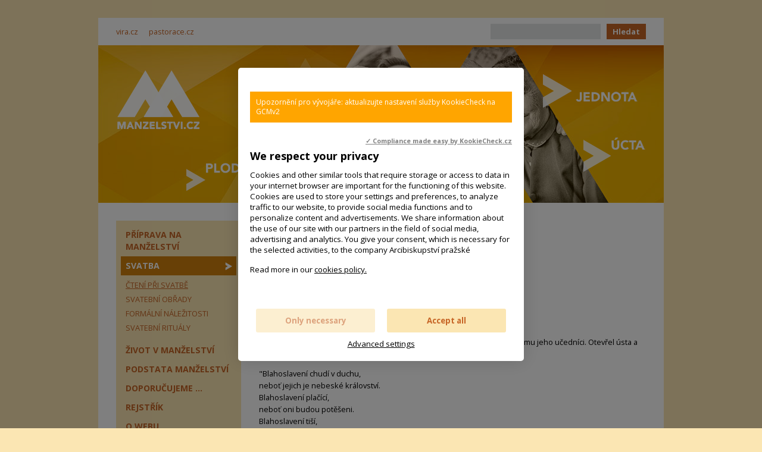

--- FILE ---
content_type: text/html
request_url: https://www.manzelstvi.cz/svatba/cteni-pri-svatbe/biblicka-cteni/evangelium-1.html
body_size: 5980
content:
<!DOCTYPE HTML>
<html><head>
  <meta charset="UTF-8">
  <meta name="robots" content="all" />
  <link href='//fonts.googleapis.com/css?family=Open+Sans:400,300,300italic,400italic,600,600italic,700,700italic,800,800italic&amp;subset=latin-ext' rel='stylesheet' type='text/css'>
  <link href="/styly/classes.css" rel="stylesheet" type="text/css" media="all" />
  <link href="/styly/font-awesome.css" rel="stylesheet" type="text/css" media="all" />
  <link href="/styly/default.css" rel="stylesheet" type="text/css" media="all" />
  <link href="/styly/balicek.css" rel="stylesheet" type="text/css" media="all" />
  <link href="/styly/responsive.css" rel="stylesheet" type="text/css" media="all" />
  <link href="/styly/print.css" rel="stylesheet" type="text/css" media="print" />
  <link href="/styly/validationEngine.jquery.css" rel="stylesheet" type="text/css" media="screen" />
  <link rel="stylesheet" type="text/css" href="/highslide/highslide.css" />
  
  <meta name="MobileOptimized" content="width" />
  <meta name="HandheldFriendly" content="true" />
  <meta name="viewport" content="width=device-width, initial-scale=1.0, user-scalable=yes" />
  
  <link href="//www.manzelstvi.cz/rss/canal.xml" rel="alternate" type="application/rss+xml" title="rss" />
	<link rel="shortcut icon" href="/img/favicon.png" type="image/png" />
  <meta name="MobileOptimized" content="width" />
  <meta name="HandheldFriendly" content="true" />
  <meta name="viewport" content="width=device-width, initial-scale=1.0, user-scalable=yes" />

  <meta name="keywords" content="článek, Evangelium 1" />
  <meta name="description" content="Mt 5, 1 - 12a  
Radujte se a jásejte, neboť máte v nebi velkou odměnu." />
  <meta name="author" content="NETservis s.r.o." />
  <script type="text/javascript" src="/scripts/ajax.js"></script> 
  <script type="text/javascript" src="/admin/scripts/jquery-1.8.3.min.js"></script>
  <script src="/scripts/jquery.validationEngine-lang.js" type="text/javascript" charset="utf-8"></script>
  <script src="/scripts/jquery.validationEngine.2.6.js" type="text/javascript" charset="utf-8"></script>
  <script type="text/javascript" src="/skripty.js"></script>
  <script type="text/javascript" src="/scripts/jquery.cycle.js"></script> 
  <script type="text/javascript" src="/scripts/jquery.placeholder.js"></script>

  <script src="/admin/scripts/get.object.js" type="text/javascript" charset="utf-8"></script>
  <script src="/admin/scripts/function.js" type="text/javascript" charset="utf-8"></script>
  <script src="/admin/scripts/number.control.js" type="text/javascript" charset="utf-8"></script>
  <script src="/admin/scripts/value.control.js" type="text/javascript" charset="utf-8"></script>
    <script src="/scripts/antispambot.js" type="text/javascript" charset="utf-8"></script>
    <script src="/admin/scripts/ankety.js" type="text/javascript" charset="utf-8"></script>
        <script src="/src/moduly/soubory/functions.js" type="text/javascript" charset="utf-8"></script>
    <script type="text/javascript" src="/scripts/highslide.js"></script>

 <script type="text/javascript" src="/scripts/kosik.js"></script> 
  <title>Evangelium 1 - Manželství | Manzelstvi.cz</title>

<!-- Google tag (gtag.js) --> <script async
src="https://www.googletagmanager.com/gtag/js?id=G-QLC0L8C6WV"></script> <script>
window.dataLayer = window.dataLayer || []; function
gtag(){dataLayer.push(arguments);} gtag('js', new Date()); gtag('config',
'G-QLC0L8C6WV'); </script>
</head>
<body>
<!-- Google Tag Manager -->

<noscript><iframe src="//www.googletagmanager.com/ns.html?id=GTM-TVXHRF"

height="0" width="0" style="display:none;visibility:hidden"></iframe></noscript>

<script>(function(w,d,s,l,i){w[l]=w[l]||[];w[l].push({'gtm.start':

new Date().getTime(),event:'gtm.js'});var f=d.getElementsByTagName(s)[0],

j=d.createElement(s),dl=l!='dataLayer'?'&l='+l:'';j.async=true;j.src=

'//www.googletagmanager.com/gtm.js?id='+i+dl;f.parentNode.insertBefore(j,f);

})(window,document,'script','dataLayer','GTM-TVXHRF');</script>

<!-- End Google Tag Manager -->

<div id="page">
<div id="base">

<!-- TOP -->
	<div class="header">
		<div class="topBar">
		 <div class="topBar-in">

			<div class="topNav">
			<span class="dalsi"><a class="first"  href="https://www.vira.cz" onclick="return !window.open(this.href);" title="vira.cz">vira.cz</a>
<a  href="https://www.pastorace.cz" onclick="return !window.open(this.href);" title="pastorace.cz">pastorace.cz</a>
</span>			</div>

			
			
				<form action="/vyhledavani/" id="search" class="search">
				<fieldset>
				  <input type="hidden" name="f_Act" value="Hledat" /><input name="f_hledane" class="pole" type="text" size="25" value="" /><button type="submit">Hledat</button>
				</fieldset>
				</form>
				
		 </div><!-- /topBarIn -->
		</div><!-- /topBar -->

		<div class="header-in">
			<div class="logo">
				<a href="/" title="Úvodní stránka"><span><img src="/img/logo.png" alt="" title="" /></span></a>
			</div><!-- /logo -->
			
			
			<a href="/rejstrik/vecny-rejstrik/plodnost.html" class="h h1"><img src="/img/h1.png" class="block" alt="PLODNOST" height="47" width="152"></a>
			<a href="/rejstrik/vecny-rejstrik/laska.html" class="h h2"><img src="/img/h2.png" class="block"  alt="LÁSKA" height="66" width="115"></a>
			<a href="/rejstrik/vecny-rejstrik/vernost.html" class="h h3"><img src="/img/h3.png" class="block"  alt="VĚRNOST" height="64" width="191"></a>
			<a href="/rejstrik/vecny-rejstrik/jednota.html" class="h h4"><img src="/img/h4.png" class="block"  alt="JEDNOTA" height="57" width="159"></a>
			<a href="/rejstrik/vecny-rejstrik/ucta.html" class="h h5"><img src="/img/h5.png" class="block"  alt="ÚCTA" height="58" width="105"></a>
	    <a href="/"><img src="/img/header.jpg" alt="" class="respH" title="" width="950" height="265" /></a>
			
				<!-- <span class="showOn" onclick="tn = $(this).closest('div.topNav'); tn.toggleClass('rozbal'); return false;"><span></span><span></span><span></span></span> -->
		</div><!-- /headerIn -->
	</div><!-- /header -->
<!-- TOP - END -->

	<div class="main">
		<div class="main-in">
			<div class="midCol">
				<div class="content">
				<!-- OBSAH -->
<h1 class="hlavni">Evangelium 1</h1>
<p class="datum xs">28.8.2013</p>
			<p class="perex"><b>Mt 5, 1 - 12a </b> 
<i>Radujte se a jásejte, neboť máte v nebi velkou odměnu.</i>

</p>
<p><small><strong>Zpěv před evangeliem</strong> Srv. 1 Jan 4, 8b. 11<br />
(Aleluja.) Bůh je láska. Milujme se navzájem, jako Bůh miloval nás. (Aleluja.)</small></p>

<p>Slova svatého evangelia podle Matouše.</p>

<p>Když Ježíš uviděl zástupy, vystoupil na horu, a jak se posadil, přistoupili k němu jeho učedníci. Otevřel ústa a učil je:</p>

<p>&quot;Blahoslavení chudí v duchu,<br />
neboť jejich je nebeské království.<br />
Blahoslavení plačící,<br />
neboť oni budou potěšeni.<br />
Blahoslavení tiší,<br />
neboť oni dostanou zemi za dědictví.<br />
Blahoslavení, kdo lační a žízní po spravedlnosti,<br />
neboť oni budou nasyceni.<br />
Blahoslavení milosrdní,<br />
neboť oni dojdou milosrdenství.<br />
Blahoslavení čistého srdce,<br />
neboť oni budou vidět Boha.<br />
Blahoslavení tvůrci pokoje,<br />
neboť oni budou nazváni Božími syny.<br />
Blahoslavení, kdo jsou pronásledováni pro spravedlnost,<br />
neboť jejich je nebeské království.<br />
Blahoslavení jste, když vás budou kvůli mně tupit, pronásledovat a vylhaně vám připisovat každou špatnost; radujte se a jásejte, neboť máte v nebi velkou odměnu.&quot;</p>

<p class="info">
    Štítky: <a href="/rejstrik/vecny-rejstrik/biblicka-cteni.html">biblická čtení</a>, <a href="/rejstrik/vecny-rejstrik/evangelium-1.html">Evangelium</a>, <a href="/rejstrik/vecny-rejstrik/liturgie.html">liturgie</a>, <a href="/rejstrik/vecny-rejstrik/svatebni-obrad-1.html">Svatební obřad</a> &nbsp;<br />
    <span>Sekce: <a href="/svatba/cteni-pri-svatbe/biblicka-cteni/">Biblická čtení</a></span>
       &nbsp;&nbsp;|&nbsp;&nbsp;   <a href="#" onclick="window.print(); return false;" title="Tisk"><strong>Tisk</strong></a>
       &nbsp;&nbsp;|&nbsp;&nbsp;   <a href="mailto:?subject=Zajimavy%20clanek%20na%20webu%20www.manzelstvi.cz&amp;body=http://www.manzelstvi.cz/svatba/cteni-pri-svatbe/biblicka-cteni/evangelium-1.html" title="Poslat článek známému"><strong>Poslat článek známému</strong></a>
</p><h3 class="clear">Související články</h3>
<ul><li class="s"><a href="/svatba/cteni-pri-svatbe/biblicka-cteni/evangelium-2.html" title="">Evangelium 2</a></li>
</ul>

				<!-- /OBSAH -->
				<div class="lomic"></div>
				</div><!-- /content -->
			</div><!-- /midCol -->
			
			<div class="leftCol">
<div class="menu">
<div class="menu-in">
<span class="showOn" onclick="tn = $(this).closest('div.menu'); tn.toggleClass('rozbal'); return false;"><span></span><span></span><span></span></span>
<div id="menu">
<ul><li id="li102" class="first subex"><a href="/priprava-na-manzelstvi/" title="Příprava na manželství">Příprava na manželství</a><span class="open" onclick="$(this).closest('ul').find('li:not(#li102)').toggleClass('rozbal', false); li = $(this).closest('li'); li.toggleClass('rozbal'); return false;"></span><ul><li id="li103" class="first"><a href="/priprava-na-manzelstvi/cas-znamosti/" title="Čas známosti">Čas známosti</a></li><li id="li39"><a href="/priprava-na-manzelstvi/zasnuby/" title="Zásnuby">Zásnuby</a></li><li id="li91"><a href="/priprava-na-manzelstvi/cteni-pri-zasnubach/" title="Čtení při zásnubách">Čtení při zásnubách</a></li></ul></li><li id="li28" class="rozbal subex"><a href="/svatba/" class="aktivni" title="Svatba">Svatba</a><span class="open" onclick="$(this).closest('ul').find('li:not(#li28)').toggleClass('rozbal', false); li = $(this).closest('li'); li.toggleClass('rozbal'); return false;"></span><ul><li id="li90" class="first rozbal"><a href="/svatba/cteni-pri-svatbe/" class="aktivni" title="Čtení při svatbě">Čtení při svatbě</a></li><li id="li51"><a href="/svatba/svatebni-obrady/" title="Svatební obřady">Svatební obřady</a></li><li id="li54"><a href="/svatba/formalni-nalezitosti/" title="Formální náležitosti">Formální náležitosti</a></li><li id="li56"><a href="/svatba/svatebni-ritualy/" title="Svatební rituály">Svatební rituály</a></li></ul></li><li id="li105" class="subex"><a href="/zivot-v-manzelstvi/" title="Život v manželství">Život v manželství</a><span class="open" onclick="$(this).closest('ul').find('li:not(#li105)').toggleClass('rozbal', false); li = $(this).closest('li'); li.toggleClass('rozbal'); return false;"></span><ul><li id="li25" class="first"><a href="/zivot-v-manzelstvi/povzbuzeni/" title="Povzbuzení">Povzbuzení</a></li><li id="li106"><a href="/zivot-v-manzelstvi/krize-v-manzelstvi/" title="Krize v manželství">Krize v manželství</a></li><li id="li107"><a href="/zivot-v-manzelstvi/rodina-s-detmi/" title="Rodina s dětmi">Rodina s dětmi</a></li><li id="li170"><a href="/zivot-v-manzelstvi/umrti-v-rodine/" title="Úmrtí v rodině">Úmrtí v rodině</a></li><li id="li108" class="subex"><a href="/zivot-v-manzelstvi/manzelska-spolecenstvi/" title="Manželská společenství">Manželská společenství</a><span class="open" onclick="$(this).closest('ul').find('li:not(#li108)').toggleClass('rozbal', false); li = $(this).closest('li'); li.toggleClass('rozbal'); return false;"></span><ul><li id="li126" class="first"><a href="/zivot-v-manzelstvi/manzelska-spolecenstvi/jak-zacit/" title="Jak začít">Jak začít</a></li><li id="li127"><a href="/zivot-v-manzelstvi/manzelska-spolecenstvi/programy/" title="Programy">Programy</a></li><li id="li129"><a href="/zivot-v-manzelstvi/manzelska-spolecenstvi/zkusenosti-a-inspirace/" title="Zkušenosti a inspirace">Zkušenosti a inspirace</a></li></ul></li><li id="li192"><a href="/zivot-v-manzelstvi/liga-par-paru/" title="Liga pár párů">Liga pár párů</a></li></ul></li><li id="li43" class="subex"><a href="/podstata-manzelstvi/" title="Podstata manželství">Podstata manželství</a><span class="open" onclick="$(this).closest('ul').find('li:not(#li43)').toggleClass('rozbal', false); li = $(this).closest('li'); li.toggleClass('rozbal'); return false;"></span><ul><li id="li27" class="first"><a href="/podstata-manzelstvi/Manzelstvi-a-Bible/" title="Manželství a Bible">Manželství a Bible</a></li><li id="li55"><a href="/podstata-manzelstvi/antropologie-manzelstvi/" title="Antropologie manželství">Antropologie manželství</a></li><li id="li63"><a href="/podstata-manzelstvi/manzelska-spiritualita/" title="Manželská spiritualita">Manželská spiritualita</a></li><li id="li75"><a href="/podstata-manzelstvi/Sexualita-v-manzelstvi/" title="Sexualita v manželství">Sexualita v manželství</a></li><li id="li110" class="subex"><a href="/podstata-manzelstvi/hodnoty/" title="Hodnoty">Hodnoty</a><span class="open" onclick="$(this).closest('ul').find('li:not(#li110)').toggleClass('rozbal', false); li = $(this).closest('li'); li.toggleClass('rozbal'); return false;"></span><ul><li id="li44" class="first"><a href="/podstata-manzelstvi/hodnoty/laska/" title="Láska">Láska</a></li><li id="li47"><a href="/podstata-manzelstvi/hodnoty/ucta/" title="Úcta">Úcta</a></li><li id="li46"><a href="/podstata-manzelstvi/hodnoty/vernost/" title="Věrnost">Věrnost</a></li><li id="li45"><a href="/podstata-manzelstvi/hodnoty/jednota/" title="Jednota">Jednota</a></li><li id="li48"><a href="/podstata-manzelstvi/hodnoty/plodnost/" title="Plodnost">Plodnost</a></li></ul></li><li id="li111" class="subex"><a href="/podstata-manzelstvi/pohled-cirkve/" title="Pohled církve">Pohled církve</a><span class="open" onclick="$(this).closest('ul').find('li:not(#li111)').toggleClass('rozbal', false); li = $(this).closest('li'); li.toggleClass('rozbal'); return false;"></span><ul><li id="li41" class="first"><a href="/podstata-manzelstvi/pohled-cirkve/Katechismus/" title="Katechismus">Katechismus</a></li><li id="li37"><a href="/podstata-manzelstvi/pohled-cirkve/2-vatikansky-koncil/" title="2. vatikánský koncil">2. vatikánský koncil</a></li><li id="li36"><a href="/podstata-manzelstvi/pohled-cirkve/Kompendium-socialni/" title="Kompendium sociální ..">Kompendium sociální ..</a></li><li id="li40"><a href="/podstata-manzelstvi/pohled-cirkve/Familiaris-consortio/" title="Familiaris consortio">Familiaris consortio</a></li><li id="li69"><a href="/podstata-manzelstvi/pohled-cirkve/Mulieris-dignitatem/" title="Mulieris dignitatem">Mulieris dignitatem</a></li><li id="li26"><a href="/podstata-manzelstvi/pohled-cirkve/Dalsi-dokumenty-cirkve/" title="Další dokumenty církve">Další dokumenty církve</a></li><li id="li94"><a href="/podstata-manzelstvi/pohled-cirkve/Texty-papeze-Frantiska/" title="Texty papeže Františka">Texty papeže Františka</a></li></ul></li><li id="li50"><a href="/podstata-manzelstvi/Pravo/" title="Právo">Právo</a></li></ul></li><li id="li80" class="subex"><a href="/doporucujeme-/" title="Doporučujeme ...">Doporučujeme ...</a><span class="open" onclick="$(this).closest('ul').find('li:not(#li80)').toggleClass('rozbal', false); li = $(this).closest('li'); li.toggleClass('rozbal'); return false;"></span><ul><li id="li104" class="first"><a href="/doporucujeme-/kurzy/" title="Kurzy">Kurzy</a></li><li id="li167"><a href="/doporucujeme-/knihy/" title="Knihy">Knihy</a></li><li id="li114"><a href="/doporucujeme-/filmy/" title="Filmy">Filmy</a></li><li id="li8"><a href="/doporucujeme-/odkazy/" title="Odkazy">Odkazy</a></li></ul></li><li id="li112" class="subex"><a href="/rejstrik/" title="Rejstřík">Rejstřík</a><span class="open" onclick="$(this).closest('ul').find('li:not(#li112)').toggleClass('rozbal', false); li = $(this).closest('li'); li.toggleClass('rozbal'); return false;"></span><ul><li id="li100" class="first"><a href="/rejstrik/autorsky-rejstrik/" title="Autorský rejstřík">Autorský rejstřík</a></li><li id="li101"><a href="/rejstrik/vecny-rejstrik/" title="Věcný rejstřík">Věcný rejstřík</a></li></ul></li><li id="li113" class="subex"><a href="/o-webu/" title="O webu">O webu</a><span class="open" onclick="$(this).closest('ul').find('li:not(#li113)').toggleClass('rozbal', false); li = $(this).closest('li'); li.toggleClass('rozbal'); return false;"></span><ul><li id="li42" class="first"><a href="/o-webu/jste-zde-poprve/" title="Jste zde poprvé?">Jste zde poprvé?</a></li><li id="li65" class="subex"><a href="/o-webu/v-souvislostech/" title="V souvislostech">V souvislostech</a><span class="open" onclick="$(this).closest('ul').find('li:not(#li65)').toggleClass('rozbal', false); li = $(this).closest('li'); li.toggleClass('rozbal'); return false;"></span><ul><li id="li70" class="first"><a href="/o-webu/v-souvislostech/biblicke-zkratky/" title="Biblické zkratky">Biblické zkratky</a></li></ul></li><li id="li130"><a href="/o-webu/cookies/" title="Cookies">Cookies</a></li></ul></li><li id="li9"><a href="/kontakt/" title="Kontakt">Kontakt</a></li></ul></div>
<!-- /#menu -->
</div>
<!-- /#menu -->
</div>



<!-- /anketa  -  box -->

<div class="box articles">
<h3>Nejčtenější</h3>
<p>
<a href="/zivot-v-manzelstvi/povzbuzeni/prozitek-vanoc-si-neseme-hluboko-v-srdci.html" title="Prožitek Vánoc si neseme hluboko v srdci">Prožitek Vánoc si neseme hluboko v srdci</a></p>

<p>
<a href="/priprava-na-manzelstvi/cas-znamosti/jako-kdyz-se-ucime-tancit.html" title="Jako když se učíme tančit">Jako když se učíme tančit</a></p>

</div>

<!-- /top clanky  -  box -->

<!-- /anketa  -  box -->

<div class="banner-img">
<p><iframe allowtransparency="true" frameborder="0" scrolling="no" src="//www.facebook.com/plugins/likebox.php?href=https%3A%2F%2Fwww.facebook.com%2Fmanzelstvikrokzakrokem&amp;width=210&amp;height=510&amp;colorscheme=light&amp;show_faces=true&amp;header=true&amp;stream=false&amp;show_border=false" style="border:none; overflow:hidden; width:210px; height:510px;"></iframe></p>

<p><span style="font-size: 10pt;">Kód pro vložení ikonky</span></p>

<p><a alt="Manzelstvi.cz - kód pro vložení ikonky" href="/kod-pro-vlozeni-ikonky/" title="Manzelstvi.cz - kód pro vložení ikonky"><img src="/files/images/banner88x31.jpg" style="width: 88px; height: 31px;" /></a></p>

<p><br />
<br />
<script src="//c1.navrcholu.cz/code?site=119840;t=lb14" type="text/javascript"></script><noscript><div><a href="//navrcholu.cz/"><img src="//c1.navrcholu.cz/hit?site=119840;t=lb14;ref=;jss=0" width="14" height="14" alt="NAVRCHOLU.cz" style="border:none" /></a></div></noscript><br />
<a href="//www.pagerank.cz/optimalizace.php?kod=manzelstvi.cz"><img alt="optimalizace PageRank.cz" src="//www.pagerank.cz/ikona/ikona-4.gif" /> </a></p>
<style type="text/css">img[src="//www.vira.cz/bannery/vira-ikonka.gif"],
img[src="//www.iencyklopedie.cz/bannery/iencyklopedie-88-01.gif"]
{display:none !important;}
</style>
<style type="text/css">img[src="//www.vira.cz/bannery/vira-ikonka.gif"],
img[src="//www.iencyklopedie.cz/bannery/iencyklopedie-88-01.gif"]
{display:none !important;}
</style>
<p>&nbsp;</p>
</div><!-- /banner -->

</div>
		<div class="lomic"></div>
		</div><!-- /main-in -->
	</div><!-- /main -->


			<div class="footer">
				<div class="footer-in">
  					<div class="row">
<!-- 
              <div class="col-4">
    					<p>&nbsp;</p>
    					</div> 
-->
    					<div class="col-12 center">
<p class="vpravo">
<span id="rss">
<a href="#" onclick="window.open( '/rss/canal.xml', '_blank' ); return false;" title="RSS kanál" class="rssko">RSS kanál</a> &nbsp;|&nbsp; 
<a href="#" onclick="window.open( '/sitemap.xml', '_blank' ); return false;" title="XML Sitemap" class="xml sitemap">XML Sitemap</a> &nbsp;|&nbsp; 
</span>

<a href="/mapa-webu/" class="in">Mapa webu</a> &nbsp;|&nbsp; <a href="http://www.webredakce.cz/Redakcni-system-popis/" title="Redakční systém" class="under">Redakční systém</a> <a href="http://www.webredakce.cz/" title="WebRedakce NETservis s.r.o." onclick="return ! window.open( this.href );" class="under">WebRedakce</a> - <a href="http://www.netservis.cz/" title="NETservis s.r.o." onclick="return ! window.open( this.href );" class="under">NETservis s.r.o.</a> &copy;&nbsp;2026</p>

    					</div>
            </div><!-- / -->
				</div><!-- /footer-in -->
			</div><!-- /footer -->



<script type="text/javascript">
	$("form").not(".novalidate").validationEngine({prettySelect : true, usePrefix: "sel_", autoPositionUpdate: true});
</script>
</div><!-- /#base -->
</div><!-- /#page -->
<!-- Kookiecheck.cz -->
<script src="https://kookiecheck.cz/static/script/557e2db4fd5175ab7ce444d81b5eb6c1"></script>

<script>
  (function(i,s,o,g,r,a,m){i['GoogleAnalyticsObject']=r;i[r]=i[r]||function(){
  (i[r].q=i[r].q||[]).push(arguments)},i[r].l=1*new Date();a=s.createElement(o),
  m=s.getElementsByTagName(o)[0];a.async=1;a.src=g;m.parentNode.insertBefore(a,m)
  })(window,document,'script','https://www.google-analytics.com/analytics.js','ga');

  ga('create', 'UA-105716369-1', 'auto');
  ga('send', 'pageview');

</script> </body>
</html>

--- FILE ---
content_type: text/css
request_url: https://www.manzelstvi.cz/styly/validationEngine.jquery.css
body_size: 1017
content:



/* Z-INDEX */
 .formError { z-index: 990; }
    .formError .formErrorContent { z-index: 991; }
    .formError .formErrorArrow { z-index: 996; }

    .ui-dialog .formError { z-index: 5000; }
    .ui-dialog .formError .formErrorContent { z-index: 5001; }
    .ui-dialog .formError .formErrorArrow { z-index: 5006; }




.inputContainer {
	position: relative;
	float: left;
}

.formError {
	position: absolute;
	top: 300px;
	left: 300px;
	display: block;
	cursor: pointer;
	text-align: left;
	  line-height: 1.25em;
}

.formError.inline {
	position: relative;
	top: 0;
	left: 0;
	display: inline-block;
}

.ajaxSubmit {
	padding: 20px;
	background: white;
	border: 1px solid #55ea55/*#999*/;
	display: none;
}

.formError .formErrorContent {
	width: 100%;
	background: white;
	position:relative;
	color: #485a63;
	min-width: 120px;
	font-size: 11px;
	border: 1px solid #c2030f;
	box-shadow: 0 0 2px rgba(0,0,0,.2);
	-moz-box-shadow: 0 0 2px rgba(0,0,0,.2);
	-webkit-box-shadow: 0 0 2px rgba(0,0,0,.2);
	-o-box-shadow: 0 0 2px rgba(0,0,0,.2);
	padding: 4px 10px 4px 10px;
	border-radius: 2px;
	-moz-border-radius: 2px;
	-webkit-border-radius: 2px;
	-o-border-radius: 2px;
}

.formError.inline .formErrorContent {
	box-shadow: none;
	-moz-box-shadow: none;
	-webkit-box-shadow: none;
	-o-box-shadow: none;
	border: none;
	border-radius: 0;
	-moz-border-radius: 0;
	-webkit-border-radius: 0;
	-o-border-radius: 0;
}

.greenPopup .formErrorContent {
	background: white;
	border: 2px #33be40 solid;
}

.blackPopup .formErrorContent {
	background: #393939;
	color: #FFF;
	border: #ddd;
}

.formError .formErrorArrow {
	width: 15px;
	margin: -2px 0 0 13px;
	position:relative;
}
body[dir='rtl'] .formError .formErrorArrow,
body.rtl .formError .formErrorArrow {
	margin: -2px 13px 0 0;
}

.formError .formErrorArrowBottom {
	box-shadow: none;
	-moz-box-shadow: none;
	-webkit-box-shadow: none;
	-o-box-shadow: none;
	margin: 0px 0 0 12px;
	top:2px; -webkit-box-sizing: content-box; -moz-box-sizing: content-box; box-sizing: content-box; 
}

.formError .formErrorArrow div {
	border-left: 1px solid #c2030f;
	border-right: 1px solid #c2030f;
	box-shadow: 0 2px 2px rgba(0,0,0,.2);
	-moz-box-shadow: 0 2px 2px rgba(0,0,0,.2);
	-webkit-box-shadow: 0 2px 2px rgba(0,0,0,.2);
	-o-box-shadow: 0 2px 2px rgba(0,0,0,.2);
	font-size: 0px;
	height: 1px;
	background: white; 
	margin: 0 auto;
	line-height: 0;
	font-size: 0;
	display: block;
	-webkit-box-sizing: content-box; -moz-box-sizing: content-box; box-sizing: content-box; 
	
}

.formError .formErrorArrowBottom div {
	box-shadow: none;
	-moz-box-shadow: none;
	-webkit-box-shadow: none;
	-o-box-shadow: none;
		-webkit-box-sizing: content-box; -moz-box-sizing: content-box; box-sizing: content-box; 
}



.formError .formErrorArrow .line10 {
	width: 15px;
	border: none;
}

.formError .formErrorArrow .line9 {
	width: 13px;
	border: none;
}

.formError .formErrorArrow .line8 {
	width: 11px;
}

.formError .formErrorArrow .line7 {
	width: 9px;
}

.formError .formErrorArrow .line6 {
	width: 7px;
}

.formError .formErrorArrow .line5 {
	width: 5px;
}

.formError .formErrorArrow .line4 {
	width: 3px;
}

.formError .formErrorArrow .line3 {
	width: 1px;
	border-left: 1px solid #c2030f;
	border-right: 1px solid #c2030f;
	border-bottom: 0 solid #c2030f;
}

.formError .formErrorArrow .line2 {
	width: 1px;
	border: none;
	background: #c2030f;
}

.formError .formErrorArrow .line1 {
	width: 0;
	border: none;
	background: #c2030f;
}


.greenPopup .formErrorArrow div {
	background: white;
	border-color: #33be40 !important;
}

.blackPopup .formErrorArrow div {
background: #393939;
color: #FFF;
border-color: #ddd !important;
}

.blackPopup .formErrorArrow .line1, .blackPopup .formErrorArrow .line2{
	background: #ddd !important;	
	border: none;
}
.greenPopup .formErrorArrow .line1, .greenPopup .formErrorArrow .line2{
	background: #33be40 !important;
	border: none;
}


--- FILE ---
content_type: text/javascript
request_url: https://www.manzelstvi.cz/src/moduly/soubory/functions.js
body_size: 1201
content:
$(document).ready(function(){
	$("a.crypted").click(function(ev){
		ev.preventDefault();
		$a = $(this); 
		$.post($a.attr('href'),function(data){
			$('#plocha').prepend(data);
			//$('#download_box').css('top',($a.offset().top)+5);
			var topPX = ($a.offset().top)+5;
			addBehavior(topPX);	 
			return false;
		});
	});
	
	
});

function addBehavior(topPX){
	$('#download_box').css('top',topPX);
	$("#download_box form").submit(function(e){
		e.preventDefault(); 
		var pass = $(this).find("input[name=heslo]").val();
		var url = $(this).attr("action");
		 
		$.ajax({url: url, type: "POST", data: {heslo: pass}}).success(function(data, textStatus, jqXHR){
			$("#download_box").remove();
			//console.log(jqXHR.getAllResponseHeaders());
			
			if( jqXHR.getResponseHeader("Content-Description") != "File Transfer" && jqXHR.getResponseHeader("Content-Description") != "File Allow" ) {
				$("#plocha").prepend(data);
				addBehavior(topPX);
			} else {
				window.location = $(this).attr("url")+'&hash='+data;
			}		 
		}); 
		return false;
	});	
}


--- FILE ---
content_type: text/plain
request_url: https://www.google-analytics.com/j/collect?v=1&_v=j102&a=108683278&t=pageview&_s=1&dl=https%3A%2F%2Fwww.manzelstvi.cz%2Fsvatba%2Fcteni-pri-svatbe%2Fbiblicka-cteni%2Fevangelium-1.html&ul=en-us%40posix&dt=Evangelium%201%20-%20Man%C5%BEelstv%C3%AD%20%7C%20Manzelstvi.cz&sr=1280x720&vp=1280x720&_u=YCDAgAABAAAAAC~&jid=409324496&gjid=730581752&cid=951073363.1769268005&tid=UA-68257551-1&_gid=929409206.1769268006&_slc=1&gtm=45He61m0n71TVXHRFza200&gcd=13l3l3l3l1l1&dma=0&tag_exp=103116026~103200004~104527907~104528500~104684208~104684211~105391252~115616985~115938466~115938468~116682875~116992598~117041588&z=928221283
body_size: -567
content:
2,cG-QLC0L8C6WV

--- FILE ---
content_type: text/javascript
request_url: https://www.manzelstvi.cz/scripts/ajax.js
body_size: 11736
content:

function AJAX( ) {
	this.ready = 0;
	this.loading = 0;
	this.stage = 1;
	this.xslkind = 0;
	this.usexsl = false;
	this.fronta = new Array( );
	this.infoDiv = null;
	this.infoTextDiv = null;
	this.successMessage = "Uloženo";
	this.sendingMessage = "Ukládání";
	this.ladtIdRem = 0;
	
	if( window.XMLHttpRequest ) {
		this.object = new XMLHttpRequest();
	} else if( window.ActiveXObject ) {
		try { this.object = new ActiveXObject("Msxml2.XMLHTTP"); } catch( e ) { return ; }
		try { this.object = new ActiveXObject("Microsoft.XMLHTTP"); } catch( e ) { return ; }
	} else {
		return ;
	}

	this.ready = 1;
}

AJAX.prototype.onStartLoad = function( ) { };
AJAX.prototype.onLoad = function( ) { };
AJAX.prototype.onReady = function( ) { };
AJAX.prototype.onError = function( err ) { };

AJAX.prototype.loadXSL = function( xsl ) {
	this.stage = 0;
	this.usexsl = true;
	this.get( xsl );
};

AJAX.prototype.unloadXSL = function( ) {
	this.usexsl = false;
};

AJAX.prototype.onState = function( ) {
	if( this.object.readyState == 4 ) {
		this.loading = 0;
		if( this.object.status == 200 ) if( this.stage == 0 ) {
			this.xsl = this.getXML( );
			this.stage = 1;
			
			if( window.ActiveXObject ) {
				this.xslkind = 1;
			} else if( document.implementation.createDocument ) {
				this.xslkind = 2;
				this.processor = new XSLTProcessor();
				this.processor.importStylesheet( this.xsl );
			}

			return this.onReady( );
		} else {
			if( this.infoDiv != null ) {
				this.infoDiv.className = 'infodiv id-success';
				this.infoDiv.id = "for-remove-" + this.ladtIdRem;
				this.infoDivText.innerHTML = this.successMessage;
				setTimeout( "if( getObj( 'for-remove-" + this.ladtIdRem + "' )) getObj( 'for-remove-" + this.ladtIdRem + "' ).parentNode.removeChild( getObj( 'for-remove-" + this.ladtIdRem + "' ))", 1500 );
				this.ladtIdRem ++;
				this.infoDiv = null;
			}
			if( this.fronta.length > 0 ) {
				var rec = this.fronta[0];
				this.fronta.splice( 0, 1 );
				this.IsendInput(rec.addr, rec.name, rec.value, rec.onload);
			}
			if( typeof( this.onLoad ) == 'function' ) {
				return this.onLoad( );
			}
		}
		if( this.stage == 0 ) this.usexsl = false;
		return this.onError( this.object.status );
	}
};

AJAX.prototype.isReady = function( ) {
	if( this.ready == 0 ) return false;
	if( this.loading == 1 ) return false;
	return true;
};

AJAX.prototype.addCookies = function( url ) {
	if( document.cookie.length == 0 ) return url;
	
	if( url.indexOf( "?" ) == -1 ) {
		url = url + "?";
	} else {
		url = url + "&";
	}
	return url + "ajax&cookies=" + escape( document.cookie );
};

AJAX.prototype.get = function( url ) {
	if( !this.isReady( )) {
		return false;
	}

	var me = this;
	url = this.addCookies( url );
	this.object.open( 'GET', url, true );
	this.object.onreadystatechange = function( ) { me.onState( ); };
	this.object.send( null );
	this.loading = 1;
	this.onStartLoad( );
	return true;
};

AJAX.prototype.post = function( url, data ) {
	if( !this.isReady( )) return false;
	
	var me = this;
	url = this.addCookies( url );
	this.object.open( 'POST', url, true );
	this.object.onreadystatechange = function( ) { me.onState( ); };
 	this.object.setRequestHeader( 'Content-Type', 'application/x-www-form-urlencoded' );
	this.object.send( data );
	this.loading = 1;
	this.onStartLoad( );
	return;
};

AJAX.prototype.parseXML = function( xml ) {
	if(( this.usexsl ) && ( this.stage == 1 )) {
		if( this.xslkind == 1 ) {
			if(xml.transfromNode)
			{
				return xml.transformNode( this.xsl );
			}
			else if(window.ActiveXObject) //IE9 NEUMI xml.transformNode;
			{
				
				//alert(xml.length);
				//alert(this.xsl.xml);
				//var msxml = new ActiveXObject("Microsoft.XMLDOM")
				//msxml.loadXML(xml);

				//var msxsl = new ActiveXObject("Microsoft.XMLDOM")
				//msxsl.loadXML(this.object.responseText)

				//ret = msxml.transformNode(msxsl);
				//ret = xml.transformNode(msxsl);
				//alert(ret);
				
				var xslt = new ActiveXObject("Msxml2.XSLTemplate");
				var xslDoc = new ActiveXObject("Msxml2.FreeThreadedDOMDocument");
				xslDoc.loadXML(this.xsl.xml);
				xslt.stylesheet = xslDoc;
				var xslProc = xslt.createProcessor();
				xslProc.input = xml;
				xslProc.transform();

				return xslProc.output;	
			}
			
		}
		if( this.xslkind == 2 ) {
			var res = this.processor.transformToDocument( xml );
			if( typeof( res ) == 'undefined' ) return null;
			var serializer = new XMLSerializer(); 
			return serializer.serializeToString( res.documentElement );
		}
		return null;
	} else {
		return xml;
	}
};

AJAX.prototype.getXML = function( ) {
	if( this.ready == 0 ) return false;
	if( this.loading == 1 ) return false;
	if( this.object.readyState != 4 ) return false;
	if( this.object.status != 200 ) return false;
	
	return this.parseXML( this.object.responseXML );
};

AJAX.prototype.sendInput = function( addr, name, value, object, onload ) {
	this.infoDiv = document.createElement( 'div' );
	this.infoDiv.className = 'infodiv';
	this.infoDiv.innerHTML = '<div class="id-bottom"><div class="id-bottomin">&nbsp;</div></div>';
	var self = this;
	this.infoDiv.onclick = function( ) { this.parentNode.removeChild( this ); self.infoDiv = null; };
	this.infoDiv.style.position = 'absolute';

	this.infoDivText = document.createElement( 'div' );
	this.infoDivText.className = 'id-text';
	this.infoDivText.innerHTML = this.sendingMessage;
	
	object.parentNode.insertBefore( this.infoDiv, object );
	this.infoDiv.insertBefore( this.infoDivText, this.infoDiv.firstChild );

	var obj_coords = objCoords( object );
	var wSize = windowSize( );
	var l = ( obj_coords.x + obj_coords.w - 24 );
	if(( l + this.infoDiv.offsetWidth ) > wSize.w ) l = wSize.w - this.infoDiv.offsetWidth;

	this.infoDiv.style.left = l + 'px';
	this.infoDiv.style.top = ( obj_coords.y - this.infoDiv.offsetHeight ) + 'px';

	if( !this.isReady( )) {
		this.fronta.splice( this.fronta.length, 0, {"addr": addr, "name": name, "value": value, "onload": onload });
		
		return;
	}
	this.IsendInput(addr, name, value, object, onload);
};

AJAX.prototype.IsendInput = function( addr, name, value, onload ) {
	if( onload ) this.onLoad = onload;
	this.post( addr, name + "=" + value );
};

// AJAX Select functions
var ajaxSelsO = new Array( );
var ajaxSelsF = new Array( );
var ajaxSelsD = new Array( );
var ajaxSelsOH = new Array( );

function ajaxSelectBI( id_sel ) {
	var tab_obj = getObj( id_sel + "_tabsel" );
	if( tab_obj == null ) return ;
	
	var input_obj = getObj( id_sel + "_selected_ids" );
	if( input_obj == null ) return ;

	var did_obj = getObj( id_sel + "_did" );
	if( did_obj == null ) return ;

	var new_val = '';
	var lid = id_sel.length + 6 ;
	for( i = 0; i < tab_obj.rows.length; i ++ ) {
		id = tab_obj.rows[i].id.substring( lid );
		new_val = new_val + id + ', ';
	}
	
	input_obj.value = new_val + did_obj.value;
}

function ajaxSelectDrop( id_sel, id_item ) {
	var row_obj = getObj( id_sel + "_item_" + id_item );
	if( row_obj == null ) return ;
	
	row_obj.parentNode.removeChild( row_obj );

	ajaxSelectBI( id_sel );
	ajaxSelectUpdate( id_sel );
}

function ajaxSelectAddI( tab_obj, id_sel, id_item, title ) {
	var new_row = tab_obj.insertRow( tab_obj.rows.length );
	new_row.id = id_sel + "_item_" + id_item;
	ajaxSelsD[id_sel].makeDraggable( new_row );
	
	var title_cell = new_row.insertCell( 0 );
	title_cell.innerHTML = title;
//	title_cell.onclick = function() { ajaxSelectSel( this ); };

	var del_cell = new_row.insertCell( 1 );
	del_cell.onclick = function() { ajaxSelectDrop( id_sel, id_item ); };
	del_cell.innerHTML = '<img src="/admin/img/smazat.gif" alt="" title="Smazat" width="15" height="15" />';
}

function ajaxSelectAdd( id_sel, id_item, title ) {
	var tab_obj = getObj( id_sel + "_tabsel" );
	if( tab_obj == null ) return ;
	ajaxSelectAddI( tab_obj, id_sel, id_item, title );
	ajaxSelectBI( id_sel );
	ajaxSelectUpdate( id_sel );
}

function ajaxSelectCheck( id_sel ) {
	if( ajaxSelsO[id_sel].loading == 1 ) return ;
	
	var filt_obj = getObj( id_sel + "_filt" );
	if( filt_obj == null ) return ;
	
	if( filt_obj.value == ajaxSelsF[id_sel] ) {
		setTimeout( "ajaxSelectCheck( '" + id_sel + "' );", 500 );
		return ;
	}

	ajaxSelsF[id_sel] = filt_obj.value;
	ajaxSelectUpdate( id_sel );
}

function ajaxInit( id_sel, addr, xsl ) {
	ajaxSelsO[id_sel] = new AJAX( );
	ajaxSelsF[id_sel] = '';
	
	ajaxSelsO[id_sel].sel_id = id_sel;
	ajaxSelsO[id_sel].sel_addr = addr;
	ajaxSelsOH[id_sel] = getObj( id_sel + '_divsel' ).innerHTML;
	
	ajaxSelsO[id_sel].onLoad = function( ) {
		var target = getObj( this.sel_id + '_all' );
		if( target == null ) return ;
		
		target.innerHTML = this.getXML( );
		setTimeout( "ajaxSelectCheck( '" + this.sel_id + "' );", 500 );
	};

	ajaxSelsO[id_sel].onError = function( err ) {
		alert( "Chyba AJAX !" );
	};
	
	if( xsl != '' ) {
		ajaxSelsO[id_sel].onReady = function( ) {
			var input_obj = getObj( this.sel_id + "_selected_ids" );
			if( input_obj == null ) return ;

			this.get( this.sel_addr + '&sel=' + input_obj.value );
		};
		
		ajaxSelsO[id_sel].loadXSL( xsl );
	} else {
		var input_obj = getObj( id_sel + "_selected_ids" );
		if( input_obj == null ) return ;

		ajaxSelsO[id_sel].get( addr + '&sel=' + input_obj.value );
	}

	var tab_obj = getObj( id_sel + "_tabsel" );
	if( tab_obj == null ) return ;
	
	ajaxSelsD[id_sel] = new TableDnD();
	ajaxSelsD[id_sel].onDrag = function(tbl, droppedRow) {
        droppedRow.style.cursor = "move";
		droppedRow.className = 'ASDrag';
	};

	ajaxSelsD[id_sel].onClick = function(tbl, droppedRow) {
		droppedRow.className = droppedRow.className == 'ASSel' ? '' : 'ASSel';
	};

	ajaxSelsD[id_sel].onDrop = function (tbl, droppedRow) {
        droppedRow.style.cursor = "";
		droppedRow.className = '';
		ajaxSelectBI( id_sel );
	};

	ajaxSelsD[id_sel].init( tab_obj );
}

function ajaxSelectUpdate( id_sel ) {
	var input_obj = getObj( id_sel + "_selected_ids" );
	if( input_obj == null ) return ;

	var filt_obj = getObj( id_sel + "_filt" );
	if( filt_obj == null ) return ;

	var addr = ajaxSelsO[id_sel].sel_addr + '&sel=' + input_obj.value;
	ajaxSelsO[id_sel].post( addr, 'filt=' + filt_obj.value );
}

function ajaxSelectSel( obj ) {
	obj = obj.parentNode;
	var cls = obj.className;
	obj.className = cls == 'ASSel' ? '' : 'ASSel';
}

function ajaxSelectMulti( id_sel, typ ) {
	var tab_obj = getObj( id_sel + "_tab" + ( typ == 'a' ? 'all' : 'sel' ));
	if( tab_obj == null ) return ;

	var tabt_obj = getObj( id_sel + "_tab" + ( typ == 'a' ? 'sel' : 'all' ));
	if( tabt_obj == null ) return ;

	var lid = id_sel.length + 6 ;
	for( var i = 0; i < tab_obj.rows.length; i ++ ) {
		if( typ != 'dall' ) if( tab_obj.rows[i].className != 'ASSel' ) continue;
		
		if( typ == 'a' ) {
			var id = tab_obj.rows[i].id.substring( lid );
			var cobj = getObj( id_sel + '_ititle_' + id );
			if( cobj == null ) continue;
			
			var title = cobj.innerHTML; 
			ajaxSelectAddI( tabt_obj, id_sel, id, title );
		} else {
			tab_obj.rows[i].parentNode.removeChild( tab_obj.rows[i] );
			i --;
		}
	}

	ajaxSelectBI( id_sel );
	ajaxSelectUpdate( id_sel );
}

function resetAjaxSelect( ) {
	for( i in ajaxSelsOH ) {
		getObj( i + '_divsel' ).innerHTML = ajaxSelsOH[i];
		setTimeout( 'ajaxSelectUpdate( "' + i + '" );', 30 );
	}
}
